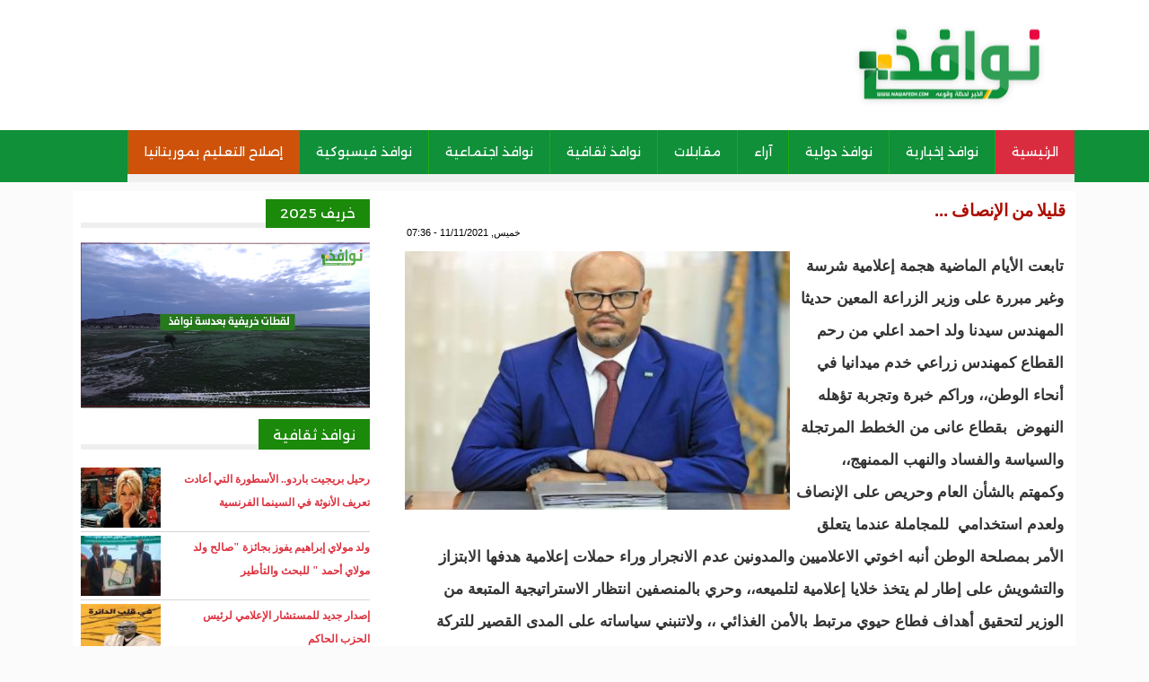

--- FILE ---
content_type: text/html; charset=utf-8
request_url: https://nawafedh.com/?q=node/18557
body_size: 5731
content:
<!DOCTYPE html>

<html lang="ar">

<head>

<meta name="viewport" content="width=device-width, initial-scale=1">


	<meta http-equiv="Content-Type" content="text/html; charset=utf-8" />
<link rel="canonical" href="/?q=node/18557" />
<link rel="shortlink" href="/?q=node/18557" />
<meta property="fb:admins" content="100003835838465" />
	<link type="text/css" rel="stylesheet" href="https://nawafedh.com/sites/default/files/css/css_R-slMEj6rJBamqClUE8NGYB_qxwBfAW582ITDGL3RBQ.css" media="all" />
<link type="text/css" rel="stylesheet" href="https://nawafedh.com/sites/default/files/css/css_1KIB-maBQtdknX0dgZXVlvv-tV7IvSWAET_tcsbsGtM.css" media="all" />
<link type="text/css" rel="stylesheet" href="https://nawafedh.com/sites/default/files/css/css_PGbJgHCUCBf4dg7K9Kt8aAwsApndP4GZ9RuToPy3-Fk.css" media="all" />
<style type="text/css" media="all">
<!--/*--><![CDATA[/*><!--*/
#fbcomments,.fb-comments,.fb-comments iframe,.fb-comments span{width:100% !important;}

/*]]>*/-->
</style>
<link type="text/css" rel="stylesheet" href="https://nawafedh.com/sites/default/files/css/css_dxTC2SnbUQpi6ay7fqSk9MkxtE4JRKtOHqpCvu7mKNQ.css" media="all" />
<link type="text/css" rel="stylesheet" href="https://nawafedh.com/sites/default/files/css/css_5lMDJkOs6sQxiLjboEzvXjOQcWPPh2kv9ruz6mMLbto.css" media="screen and (min-width: 700px)" />
<link type="text/css" rel="stylesheet" href="https://nawafedh.com/sites/default/files/css/css_ECRiJRK-YbL80SJUZ42TOvocf7VC5AlprM6EFWoGcuU.css" media="(max-width: 700px)" />
<style type="text/css" media="all">
<!--/*--><![CDATA[/*><!--*/
div#block-block-16 img{width:100%;}

/*]]>*/-->
</style>
	<script type="text/javascript" src="https://nawafedh.com/sites/default/files/js/js_YD9ro0PAqY25gGWrTki6TjRUG8TdokmmxjfqpNNfzVU.js"></script>
<script type="text/javascript" src="https://nawafedh.com/sites/default/files/js/js_hGKSWtSlZeUy_srJwMvYUbLPj5_CTVxpd-BOj0UOUaM.js"></script>
<script type="text/javascript">
<!--//--><![CDATA[//><!--
window.a2a_config=window.a2a_config||{};window.da2a={done:false,html_done:false,script_ready:false,script_load:function(){var a=document.createElement('script'),s=document.getElementsByTagName('script')[0];a.type='text/javascript';a.async=true;a.src='https://static.addtoany.com/menu/page.js';s.parentNode.insertBefore(a,s);da2a.script_load=function(){};},script_onready:function(){da2a.script_ready=true;if(da2a.html_done)da2a.init();},init:function(){for(var i=0,el,target,targets=da2a.targets,length=targets.length;i<length;i++){el=document.getElementById('da2a_'+(i+1));target=targets[i];a2a_config.linkname=target.title;a2a_config.linkurl=target.url;if(el){a2a.init('page',{target:el});el.id='';}da2a.done=true;}da2a.targets=[];}};(function ($){Drupal.behaviors.addToAny = {attach: function (context, settings) {if (context !== document && window.da2a) {if(da2a.script_ready)a2a.init_all();da2a.script_load();}}}})(jQuery);a2a_config.callbacks=a2a_config.callbacks||[];a2a_config.callbacks.push({ready:da2a.script_onready});a2a_config.overlays=a2a_config.overlays||[];a2a_config.templates=a2a_config.templates||{};
//--><!]]>
</script>
<script type="text/javascript">
<!--//--><![CDATA[//><!--
jQuery.extend(Drupal.settings, {"basePath":"\/","pathPrefix":"","setHasJsCookie":0,"ajaxPageState":{"theme":"nawafedh","theme_token":"x2oDEQDTBXChI7r9uUp9LNzbf1buXVmnV04RzFWuPAU","js":{"0":1,"misc\/jquery.js":1,"misc\/jquery-extend-3.4.0.js":1,"misc\/jquery-html-prefilter-3.5.0-backport.js":1,"misc\/jquery.once.js":1,"misc\/drupal.js":1,"public:\/\/languages\/ar_ZBv1Mk-xFVOy9b5WF-P46Rlt2F8y-CGIy9hrsyO5lXo.js":1,"sites\/all\/modules\/jcaption\/jcaption.js":1,"1":1},"css":{"modules\/system\/system.base.css":1,"modules\/system\/system.base-rtl.css":1,"modules\/system\/system.menus.css":1,"modules\/system\/system.menus-rtl.css":1,"modules\/system\/system.messages.css":1,"modules\/system\/system.messages-rtl.css":1,"modules\/system\/system.theme.css":1,"modules\/system\/system.theme-rtl.css":1,"modules\/comment\/comment.css":1,"modules\/comment\/comment-rtl.css":1,"modules\/field\/theme\/field.css":1,"modules\/field\/theme\/field-rtl.css":1,"modules\/node\/node.css":1,"modules\/poll\/poll.css":1,"modules\/poll\/poll-rtl.css":1,"modules\/user\/user.css":1,"modules\/user\/user-rtl.css":1,"sites\/all\/modules\/views\/css\/views.css":1,"sites\/all\/modules\/views\/css\/views-rtl.css":1,"sites\/all\/modules\/ckeditor\/css\/ckeditor.css":1,"sites\/all\/modules\/ckeditor\/css\/ckeditor-rtl.css":1,"sites\/all\/modules\/ctools\/css\/ctools.css":1,"1":1,"sites\/all\/modules\/addtoany\/addtoany.css":1,"sites\/all\/themes\/nawafedh\/style.css":1,"sites\/all\/themes\/nawafedh\/mobile.css":1,"0":1}},"jcaption":{"jcaption_selectors":[".content .content img"],"jcaption_alt_title":"alt","jcaption_requireText":0,"jcaption_copyStyle":0,"jcaption_removeStyle":0,"jcaption_removeClass":0,"jcaption_removeAlign":0,"jcaption_copyAlignmentToClass":0,"jcaption_copyFloatToClass":0,"jcaption_copyClassToClass":0,"jcaption_autoWidth":0,"jcaption_keepLink":0,"jcaption_styleMarkup":"","jcaption_animate":0,"jcaption_showDuration":"200","jcaption_hideDuration":"200"}});
//--><!]]>
</script>
	<!--[if lt IE 9]>
		<script src="http://html5shiv.googlecode.com/svn/trunk/html5.js"></script>
	<![endif]-->
  <title>قليلا من الإنصاف ... | نوافذ</title>

</head>
 
<body class="html not-front not-logged-in no-sidebars page-node page-node- page-node-18557 node-type-content">
	
		
	<div id="con_body">

 <div id="header">

 <div id="logo">
     <a href="https://www.nawafedh.com/index.php" class="logo"><img src="https://nawafedh.com/sites/all/themes/nawafedh/img/nawafedh__.jpg"></a>
     <div id="banner"></div>

  </div>
   <div id="topmenu"><div id="block-system-main-menu" class="block block-system block-menu">

    
  <div class="content">
    <ul class="menu"><li class="first leaf"><a href="https://nawafedh.com/?q=node" title="">الرئيسية</a></li>
<li class="leaf"><a href="/?q=newss" title="">نوافذ إخبارية</a></li>
<li class="leaf"><a href="/?q=vn" title="">نوافذ دولية</a></li>
<li class="leaf"><a href="/?q=opinion" title="">آراء</a></li>
<li class="leaf"><a href="/?q=audi" title="">مقابلات</a></li>
<li class="leaf"><a href="/?q=culture" title="">نوافذ ثقافية</a></li>
<li class="leaf"><a href="/?q=tth" title="">نوافذ اجتماعية</a></li>
<li class="leaf"><a href="/?q=sante" title="">نوافذ فيسبوكية</a></li>
<li class="leaf"><a href="/?q=sc" title="">إصلاح التعليم بموريتانيا</a></li>
<li class="last leaf"><a href="/?q=node/1015">اتصل بنا</a></li>
</ul>  </div>
</div></div>		

 </div>
<div id="a">


<div id="cont">

<div id="content">
			<div id="slid"></div>

<div id="title"><h1>قليلا من الإنصاف ...</h1></div>
							
			<div id="block-system-main" class="block block-system">

    
  <div class="content">
    <div id="node-18557" class="node node-content clearfix">

       <span class="date"> خميس, 11/11/2021 - 07:36</span>
  
  <article class="content clearfix">
    <div class="field field-name-field-image field-type-image field-label-hidden"><div class="field-items"><div class="field-item even"><img src="https://nawafedh.com/sites/default/files/IMG-20211110-WA0138.jpg" width="480" height="289" alt="" /></div></div></div><div class="field field-name-body field-type-text-with-summary field-label-hidden"><div class="field-items"><div class="field-item even"><p>تابعت الأيام الماضية هجمة إعلامية شرسة وغير مبررة على وزير الزراعة المعين حديثا المهندس سيدنا ولد احمد اعلي من رحم القطاع كمهندس زراعي خدم ميدانيا في أنحاء الوطن،، وراكم خبرة وتجربة تؤهله النهوض  بقطاع عانى من الخطط المرتجلة والسياسة والفساد والنهب الممنهج،، وكمهتم بالشأن العام وحريص على الإنصاف ولعدم استخدامي  للمجاملة عندما يتعلق الأمر بمصلحة الوطن أنبه اخوتي الاعلاميين والمدونين عدم الانجرار وراء حملات إعلامية هدفها الابتزاز والتشويش على إطار لم يتخذ خلايا إعلامية لتلميعه،، وحري بالمنصفين انتظار الاستراتيجية المتبعة من الوزير لتحقيق أهداف فطاع حيوي مرتبط بالأمن الغذائي ،، ولاتنبني سياساته على المدى القصير للتركة الثقيلة من تسيير مرتجل ينبني على إسكات الفاعلين في القطاع،، والفيديو المسرب اخيرا بصفة محضرة ومبرمجة دون تسجيل كل المداخلات الرصينة والهادفة حق أريدت به حاجة في نفس صاحبه،، <br />
لاينبغي للإعلام المهني والمدون الوطني نشر معلومات مبنية على حديث الشارع الذي تتم تغذيته من ذوي الأجندات الخاصة لذلك وجب التنبيه. <br />
محمد ولد عبد القادر قانوني وإعلامي</p>
</div></div></div><span class="a2a_kit a2a_kit_size_32 a2a_target addtoany_list" id="da2a_1">
      <a class="a2a_button_facebook"></a>
<a class="a2a_button_twitter"></a>
<a class="a2a_button_google_plus"></a>
<a class="a2a_button_facebook_messenger"></a>
<a class="a2a_button_email"></a>
<a class="a2a_button_whatsapp"></a>
<a class="a2a_button_telegram"></a>
<a class="a2a_button_linkedin"></a>


      
      
    </span>
    <script type="text/javascript">
<!--//--><![CDATA[//><!--
if(window.da2a)da2a.script_load();
//--><!]]>
</script><div id="fb-root"></div>
<script>(function(d, s, id) {
  var js, fjs = d.getElementsByTagName(s)[0];
  if (d.getElementById(id)) {return;}
  js = d.createElement(s); js.id = id;
  js.src = "//connect.facebook.net/ar_AR/all.js#xfbml=1";
  fjs.parentNode.insertBefore(js, fjs);
}(document, "script", "facebook-jssdk"));</script>
<div class="fb-comments fb-comments-fluid" data-href="https://nawafedh.com/?q=node/18557" data-num-posts="15" data-width="620" data-colorscheme="light"></div>
  </article>

  
  
</div>
  </div>
</div><div id="block-views-news-item-block-6" class="block block-views">

    <h2><span>تصفح أيضا...</span></h2>
  
  <div class="content">
    <div class="view view-news-item view-id-news_item view-display-id-block_6 all-news-item view-dom-id-f9cf788a7d5bc3b2e6abd3133be1330b">
        
  
  
      <div class="view-content">
      <div class="all_news_item">    <ul class="news_item">          <li class="views-row views-row-1 views-row-odd views-row-first">  
  <div class="views-field views-field-title">        <span class="field-content"><a href="/?q=node/33908">إحالة شبكة مخدرات تضم ضابطا من الدرك وشرطيا و6 نساء إلى النيابة 26</a></span>  </div></li>
          <li class="views-row views-row-2 views-row-even">  
  <div class="views-field views-field-title">        <span class="field-content"><a href="/?q=node/33907">تحضيرا للحوار...موسى افال يلتقي اليوم بممثلي المعارضة والموالاة </a></span>  </div></li>
          <li class="views-row views-row-3 views-row-odd">  
  <div class="views-field views-field-title">        <span class="field-content"><a href="/?q=node/33906">تدوم خمسة أيام ...برنامج زيارة الرئيس غزواني لولاية كوركول</a></span>  </div></li>
          <li class="views-row views-row-4 views-row-even">  
  <div class="views-field views-field-title">        <span class="field-content"><a href="/?q=node/33905">الشكات: العثور على منقب متوفى في موقع &quot;لبعر&quot; للتنقيب </a></span>  </div></li>
          <li class="views-row views-row-5 views-row-odd">  
  <div class="views-field views-field-title">        <span class="field-content"><a href="/?q=node/33904">حزب تواصل يعلن عن نتائج مؤتمره الاستثنائي</a></span>  </div></li>
          <li class="views-row views-row-6 views-row-even">  
  <div class="views-field views-field-title">        <span class="field-content"><a href="/?q=node/33903">الأرصاد الجوية تتوقع ارتفاعا طفيفا في درجات الحرارة بموريتانيا </a></span>  </div></li>
          <li class="views-row views-row-7 views-row-odd">  
  <div class="views-field views-field-title">        <span class="field-content"><a href="/?q=node/33902">رئيس جهة لبراكنه ردا على ولد بلّال: في عام 2050 سأبقى فتى الكوفيات أرقص على نغمات الضلال </a></span>  </div></li>
          <li class="views-row views-row-8 views-row-even">  
  <div class="views-field views-field-title">        <span class="field-content"><a href="/?q=node/33901">النائب زيني ولد الهادي: مقاربة مكافحة الهجرة عززت سيادة الدولة ودعّمت الأمن الداخلي/ فيديو </a></span>  </div></li>
          <li class="views-row views-row-9 views-row-odd">  
  <div class="views-field views-field-title">        <span class="field-content"><a href="/?q=node/33900">إقالة مدير صندوق الشرطي على خلفية إنشاده شعرا قبليا في تعزية </a></span>  </div></li>
          <li class="views-row views-row-10 views-row-even">  
  <div class="views-field views-field-title">        <span class="field-content"><a href="/?q=node/33899">265 مترشحا لمسابقتي الأولمبياد ورالي العلوم بلبراكنه/صور </a></span>  </div></li>
          <li class="views-row views-row-11 views-row-odd views-row-last">  
  <div class="views-field views-field-title">        <span class="field-content"><a href="/?q=node/33898">البحرية الوطنية تخلد الذكرى 61 لتأسيسها </a></span>  </div></li>
      </ul></div>    </div>
  
  
  
  
  
  
</div>  </div>
</div>			
			<div id="rss"></div>

</div>	
<div id="left"><div id="block-block-16" class="block block-block">

    <h2><span>خريف 2025</span></h2>
  
  <div class="content">
    <p><a href="https://nawafedh.com/?q=k2025"><img src="/sites/default/files/images/dfdf.jpg" /></a></p>
  </div>
</div><div id="block-views-news-item-block-3" class="block block-views">

    <h2><span>نوافذ ثقافية</span></h2>
  
  <div class="content">
    <div class="view view-news-item view-id-news_item view-display-id-block_3 all-news-item view-dom-id-6b208ea6c73115297d693110baf6d09e">
        
  
  
      <div class="view-content">
      <div class="all_news_item">    <ul class="news_item">          <li class="views-row views-row-1 views-row-odd views-row-first">  
  <div class="views-field views-field-field-image">        <div class="field-content"><img src="https://nawafedh.com/sites/default/files/styles/thumbnail/public/shutterstock_2666413013-1766939421.jpg?itok=5Rh38Ioi" width="100" height="67" alt="" /></div>  </div>  
  <div class="views-field views-field-title">        <span class="field-content"><a href="/?q=node/33586">رحيل بريجيت باردو.. الأسطورة التي أعادت تعريف الأنوثة في السينما الفرنسية</a></span>  </div></li>
          <li class="views-row views-row-2 views-row-even">  
  <div class="views-field views-field-field-image">        <div class="field-content"><img src="https://nawafedh.com/sites/default/files/styles/thumbnail/public/598821092_1503156447629667_6681525129953905952_n.jpg?itok=Je64FG5R" width="100" height="56" alt="" /></div>  </div>  
  <div class="views-field views-field-title">        <span class="field-content"><a href="/?q=node/33387">ولد مولاي إبراهيم يفوز بجائزة &quot;صالح ولد مولاي أحمد &quot; للبحث والتأطير</a></span>  </div></li>
          <li class="views-row views-row-3 views-row-odd views-row-last">  
  <div class="views-field views-field-field-image">        <div class="field-content"><img src="https://nawafedh.com/sites/default/files/styles/thumbnail/public/IMG-20251027-WA0324.jpg?itok=FjFJIsXk" width="78" height="100" alt="" /></div>  </div>  
  <div class="views-field views-field-title">        <span class="field-content"><a href="/?q=node/32889">إصدار جديد للمستشار الإعلامي لرئيس الحزب الحاكم </a></span>  </div></li>
      </ul></div>    </div>
  
  
  
  
  
  
</div>  </div>
</div></div>

</div>
			<div id="video"></div>
			</div>

<div id="footer">

<script>
  (function(i,s,o,g,r,a,m){i['GoogleAnalyticsObject']=r;i[r]=i[r]||function(){
  (i[r].q=i[r].q||[]).push(arguments)},i[r].l=1*new Date();a=s.createElement(o),
  m=s.getElementsByTagName(o)[0];a.async=1;a.src=g;m.parentNode.insertBefore(a,m)
  })(window,document,'script','//www.google-analytics.com/analytics.js','ga');

  ga('create', 'UA-69153472-1', 'auto');
  ga('send', 'pageview');

</script>
<div id="copyright">

<p>
جميع الحقوق محفوظة 
</p>
	  
</div>

</div>
</div>	
	<script type="text/javascript">
<!--//--><![CDATA[//><!--
da2a.targets=[
{title:"\u0642\u0644\u064a\u0644\u0627 \u0645\u0646 \u0627\u0644\u0625\u0646\u0635\u0627\u0641 ...",url:"https:\/\/nawafedh.com\/?q=node\/18557"}];
da2a.html_done=true;if(da2a.script_ready&&!da2a.done)da2a.init();da2a.script_load();
//--><!]]>
</script>

<script defer src="https://static.cloudflareinsights.com/beacon.min.js/vcd15cbe7772f49c399c6a5babf22c1241717689176015" integrity="sha512-ZpsOmlRQV6y907TI0dKBHq9Md29nnaEIPlkf84rnaERnq6zvWvPUqr2ft8M1aS28oN72PdrCzSjY4U6VaAw1EQ==" data-cf-beacon='{"version":"2024.11.0","token":"61d6794081ae4b91a0d4c38486f831bf","r":1,"server_timing":{"name":{"cfCacheStatus":true,"cfEdge":true,"cfExtPri":true,"cfL4":true,"cfOrigin":true,"cfSpeedBrain":true},"location_startswith":null}}' crossorigin="anonymous"></script>
</body>

</html>

--- FILE ---
content_type: text/plain
request_url: https://www.google-analytics.com/j/collect?v=1&_v=j102&a=1711246563&t=pageview&_s=1&dl=https%3A%2F%2Fnawafedh.com%2F%3Fq%3Dnode%2F18557&ul=en-us%40posix&dt=%D9%82%D9%84%D9%8A%D9%84%D8%A7%20%D9%85%D9%86%20%D8%A7%D9%84%D8%A5%D9%86%D8%B5%D8%A7%D9%81%20...%20%7C%20%D9%86%D9%88%D8%A7%D9%81%D8%B0&sr=1280x720&vp=1280x720&_u=IEBAAEABAAAAACAAI~&jid=1013455746&gjid=1310769711&cid=83185232.1769433699&tid=UA-69153472-1&_gid=283556168.1769433699&_r=1&_slc=1&z=2066950903
body_size: -449
content:
2,cG-6TV6WZ5CH2